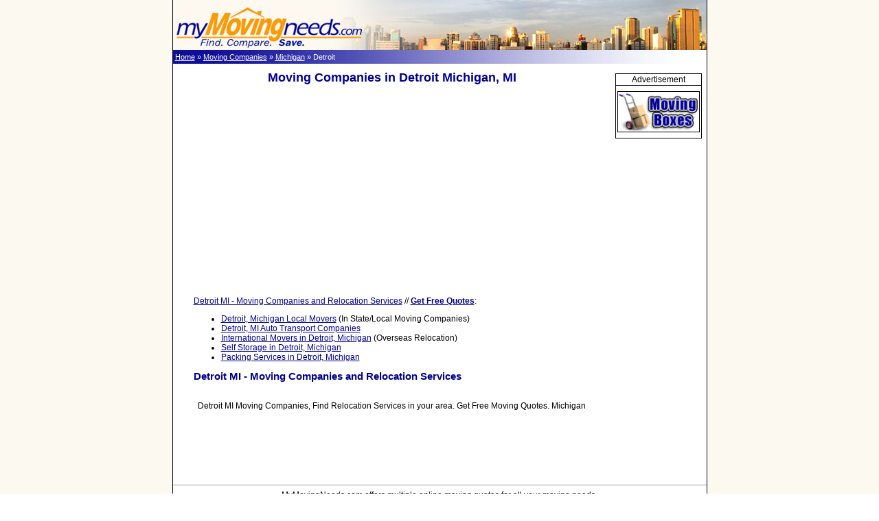

--- FILE ---
content_type: text/html; charset=utf-8
request_url: http://www.mymovingneeds.com/company_list.aspx?from=48201&serv=1&dest=2&to=
body_size: 13766
content:

<!DOCTYPE HTML PUBLIC "-//W3C//DTD HTML 4.01 Transitional//EN">
<html>
<head>
    <!--<TITLE>myMovingneeds.com</TITLE>-->
    <META HTTP-EQUIV="Content-Type" CONTENT="Text/html; charset=iso-8859-1">
<META HTTP-EQUIV="Content-Language" content="EN">
<META NAME="Copyright" CONTENT="myMovingneeds.com © 2005">
<META NAME="Author" CONTENT="myMovingneeds.com">
<LINK REL="Stylesheet" HREF="include/mmn.css" TYPE="Text/css">
<SCRIPT LANGUAGE="Javascript" type="text/javascript" SRC="include/mmn.js"></SCRIPT>
    <meta name="Description" content="">
    <meta name="Keywords" content="">
    <meta name="Robots" content="noindex,nofollow">
</head>
<body>
    <table border="0" width="100%" height="100%" cellpadding="0" cellspacing="0">
        <tr>
            <td align="center" valign="top">
                <form method="post" action="./company_list.aspx?from=48201&amp;serv=1&amp;dest=2&amp;to=" id="Form1" style="padding: 0; margin: 0;">
<div class="aspNetHidden">
<input type="hidden" name="__EVENTTARGET" id="__EVENTTARGET" value="" />
<input type="hidden" name="__EVENTARGUMENT" id="__EVENTARGUMENT" value="" />

</div>

<script type="text/javascript">
//<![CDATA[
var theForm = document.forms['Form1'];
if (!theForm) {
    theForm = document.Form1;
}
function __doPostBack(eventTarget, eventArgument) {
    if (!theForm.onsubmit || (theForm.onsubmit() != false)) {
        theForm.__EVENTTARGET.value = eventTarget;
        theForm.__EVENTARGUMENT.value = eventArgument;
        theForm.submit();
    }
}
//]]>
</script>


                    <title id="title">Moving Companies - Compare movers and moving services Detroit Michigan, MI</title>
                    <table border="0" width="779" cellpadding="0" cellspacing="0">
                        <tr>
    <td rowspan="100" style="background-color:#000000;width=1px">
        <img src="/images/spacer.gif" alt="" width="1" height="1" /></td>
    <td width="777" colspan="3">
        <nobr><a href="/" title="Compare moving companies, movers, and moving services at MyMovingNeeds.com."><img src="/images/logo_panel.jpg" width="280" height="73" border="0"></a><a name="top" title="Find and compare movers, moving companies and moving services."><img src="/images/logo_panel_2.jpg" width="497" height="73" border="0"></a></nobr>
    </td>
    <td width="1" bgcolor="#000000" rowspan="100">
        <img src="/images/spacer.gif" alt="" width="1" height="1" /></td>
</tr>
                        <tr>
                            <td height="20" style="background: #0F0E98 url(images/bg_bredcrumbs.jpg) repeat;" colspan="2">
                                <!-- BreadCrumbs -->
                                <span class="wthText">&nbsp;<a href="http://new.mymovingneeds.com" class="bcrmb">Home</a> &raquo;
		<a id="LinkService" class="bcrmb" href="javascript:__doPostBack(&#39;LinkService&#39;,&#39;&#39;)">Moving Companies</a>
                                    &raquo;
		<a id="LinkState" class="bcrmb" href="javascript:__doPostBack(&#39;LinkState&#39;,&#39;&#39;)">Michigan</a>
                                    &raquo;
		Detroit
                                </span>
                                <!-- End BreadCrumbs -->
                            </td>
                        </tr>
                        <tr>
                            <td width="629" style="padding: 10px 30px;">
                                <center>
                                    <h1>
                                        Moving Companies in Detroit Michigan, MI</h1>
                                </center>
                                <br />
                                <div id="pan_ad_top">
	
                                    <center>
                                        
                                        <script type="text/javascript"><!--
    google_ad_client = "pub-9433235226409208";
    /* City_Top_Dinamic */
    google_ad_slot = "9457845707";
    google_ad_width = 336;
    google_ad_height = 280;
    //-->
                                        </script>
                                        <script type="text/javascript"
                                            src="http://pagead2.googlesyndication.com/pagead/show_ads.js">
                                        </script>
                                        <br />
                                        <br />
                                    </center>
                                
</div>
                                <a href="#lblSubTitle">
                                    Detroit MI  - Moving Companies and Relocation Services</a>
                                //
		<a id="linkButQuotes" href="javascript:__doPostBack(&#39;linkButQuotes&#39;,&#39;&#39;)"><b>Get Free Quotes</b></a>:
		
		<ul>
            
            
            
            
            <li>
            <a id="linkb1Moving" href="javascript:__doPostBack(&#39;linkb1Moving&#39;,&#39;&#39;)">Detroit, Michigan Local Movers</a>
            (In State/Local Moving Companies)

            </li>
            <li>
            <a id="linkb2Auto" href="javascript:__doPostBack(&#39;linkb2Auto&#39;,&#39;&#39;)">Detroit, MI Auto Transport Companies</a>
            </li>
            <li>
            <a id="linkb3Intern" href="javascript:__doPostBack(&#39;linkb3Intern&#39;,&#39;&#39;)">International Movers in Detroit, Michigan</a>

            (Overseas Relocation)
            </li>
            <li>
            <a id="linkb4Storage" href="javascript:__doPostBack(&#39;linkb4Storage&#39;,&#39;&#39;)">Self Storage in Detroit, Michigan</a>
            </li>
            <li>
            <a id="linkb5Packing" href="javascript:__doPostBack(&#39;linkb5Packing&#39;,&#39;&#39;)">Packing Services in Detroit, Michigan</a>
            </li>
        </ul>

                                <h2>
                                    Detroit MI  - Moving Companies and Relocation Services</h2>
                                
                            </td>
                            <td width="150" align="center" valign="top" rowspan="2">
                                <!-- Side Banners  -->
                                <br />
                                
<!-- Side Banners -->

           <table width="126" border="0" cellspacing="0" cellpadding="0" style="border:1px solid #000;" >
                <tr>
                   <td align="center" height="16">Advertisement</td>
                </tr>
                <tr>
					<td height="1" bgcolor="#000000"></td>
				</tr>
          
          		<td align="center">
          		<!-- Constant Banners -->
				
				<a href="/moving-boxes.aspx" title="Moving Boxes"><img src="http://www.mymovingneeds.com/images/small_banner_2.gif" alt="Moving Boxes" width="118" height="58" border="0" style="border:1px solid #000; margin:8px 0;"></a>
				</td>
             </table><br />
          
<!-- End Side Banners -->
                                <div id="pan_ad_side">
	
                                    
                                    <script type="text/javascript"><!--
    google_ad_client = "pub-9433235226409208";
    /* City_Side_Dinamic */
    google_ad_slot = "8364739498";
    google_ad_width = 120;
    google_ad_height = 240;
    //-->
                                    </script>
                                    <script type="text/javascript"
                                        src="http://pagead2.googlesyndication.com/pagead/show_ads.js">
                                    </script>
                                
</div>
                            </td>
                        </tr>
                        <tr>
                            <td width="628" align="center" valign="top" style="padding: 4px;">
                                <!-- Get Free Quotes Table -->
                                <br />
                                Detroit MI Moving Companies, Find Relocation Services in your area. Get Free Moving Quotes. Michigan<br />
                                <br />

                                <!-- End Get Free Quotes Table -->
                            </td>
                        </tr>
                        <tr>
                            <td colspan="2">
                                
                                <script type="text/javascript"><!--
    google_ad_client = "pub-9433235226409208";
    /* 728x90, created 7/2/09 */
    google_ad_slot = "7744343503";
    google_ad_width = 728;
    google_ad_height = 90;
    //-->
                                </script>
                                <script type="text/javascript"
                                    src="http://pagead2.googlesyndication.com/pagead/show_ads.js">
                                </script>
                                <br />
                            </td>
                        </tr>
                        <!-- Footer -->
	 <tr><td height="1" bgcolor="#999999" colspan="3"></td></tr>
	 <tr>
	   <td colspan="3" align="center" style="padding:7px 0;">
	    MyMovingNeeds.com offers multiple online moving quotes for all your moving needs.<br><br>

		<a href="/find_moving_companies.aspx" class="footer" title="Moving Company Quotes">Moving Company Quotes</a>  | 
		<a href="/find_auto_transport.aspx" class="footer" title="Auto Transport Quotes">Auto Transport Quotes</a>  | 
		<a href="/find_self_storage.aspx" class="footer" title="Self Storage Quotes">Self Storage Quotes</a>  | 
		<a href="/find_international_movers.aspx" class="footer" title="International Moving Quotes">International Moving Quotes</a>  | 
		<a href="/self-moving.aspx" class="footer" title="Self Moving Services Quotes">Self Moving Services Quotes</a> <br> 
		<a href="/find_packing_services.aspx" class="footer" title="Packing Services Quotes">Packing Services Quotes</a> | 
		<a href="/moving-boxes.aspx" class="footer" title="Moving Supplies and Boxes">Moving Supplies and Boxes</a>  | 
		<a href="/find_corporate_relocation.aspx" class="footer" title="Corporate Relocation Quotes">Corporate Relocation Quotes</a>  | 
		<a href="/find_piano_movers.aspx" class="footer" title="Piano Mover Quotes">Piano Mover Quotes</a>  | 
		<a href="/find_local_movers.aspx" class="footer" title="Local Movers">Local Movers</a> <br><br>
		
		Moving companies compete for your business at MyMovingNeeds.com<br>
		<br>
		
	   </td>
	 </tr>
	 <tr>
	   <td colspan="3" bgcolor="#0F0E98" align="center" style="padding:5px;">
	   <span class="wthText">
	    <a href="/" class="bcrmb" title="Moving Companies & Services">Home</a> |  
		<a href="/about_us.asp" class="bcrmb" title="About MyMovingNeeds">About Us</a>   |  
		<a href="/privacy_policy.asp" class="bcrmb" title="Privacy Policy">Privacy Policy</a>   |  
		<a href="/advertise_with_us.asp" class="bcrmb" title="Advertise with Us">Advertise with Us</a>   |  
		<a href="/site_map.asp" class="bcrmb" title="Site Map">Site Map</a>   | 
		<a href="/partners/directory.html" class="bcrmb" title="Links">Links</a> | 
		<a href="/affiliate_program.asp" class="bcrmb" title="Affiliate Program">Affiliate Program</a>  |
		<a href="/company_admin/" class="bcrmb" title="Admin Login">Admin Login</a>
		&nbsp;&nbsp;&nbsp;&nbsp;&nbsp;&nbsp;&nbsp;
		© 2005-2009 All rights reserved.
		<a href="/" class="bcrmb" title="Moving Companies & Services">myMovingneeds.com</a>
	   </span>
	   </td>
	 </tr>
	 <tr><td height="1" bgcolor="#999999" colspan="3"></td></tr>
	 <!-- End Footer -->
                    </table>
                
<div class="aspNetHidden">

	<input type="hidden" name="__VIEWSTATEGENERATOR" id="__VIEWSTATEGENERATOR" value="3A757A6D" />
	<input type="hidden" name="__VIEWSTATEENCRYPTED" id="__VIEWSTATEENCRYPTED" value="" />
	<input type="hidden" name="__EVENTVALIDATION" id="__EVENTVALIDATION" value="U7q2Hel/8JpF5oC7Td7bF+lgtGUS2INTiyGwC5FavCpBV16+zULUqBj0ZTgfJfiD32d2mjf+3JPHpxuq0py/laOUrnQ2qvrtg5WY69LgAlEUQ9QrDzWaZDXra3pgNF/86nlYcnS8uSybu/j2eHUy+6/ThBIeRxXbETmT/Ot7aNnOtDyIqPACc/pM89UMnWW9GeWE8/5R2tWGefj1v3kpLj6IWsCvcpTu4+t/EtFp474N4CD/YMfjdnICln2AV/FZ348t2hAwHL0SexVuJU6c25QgNFPiKy3WYNmqoC+YC+Y=" />
</div>
<input type="hidden" name="__VIEWSTATE" id="__VIEWSTATE" value="hUOR4JaDszzROxeWIDX4/tPPrZ7Jhkwc350AwmPGm2I/CLQ2t/[base64]/fJTWof1OKJFc7nqEbqwSCuWROW1PZe3A0YD24JadG1CeqgnVkinJbPhIdCFFSWUekdLyNvWKs1/SRgtWIg8A49iTyiaecaFQX7gg1pzP+bilpwZ6RFcn3ATSIrTU4ChM/BSnGF/s9RgxEhmBDdSKF1PzHP/vvxihw7JlGuIxvDFjnQygIdUeJlDMaJqVkjOXki8Sq2ACZM7wDaBuxQ+doSrfxpP/O43yryjciroGAIUuVB7ZuV0/NAgEJd/EKgPav+qJgp0nj5ZXLoXRf/0tRg9NEInb1QeuCu7H/O67x556sn6jX+5Atr33Yagh0OMOCm3lIxw50RFTrUZQM1iZMTuLzDWdUJLeClBq7xliOfv9xDO3eS59G8hTp5XR2m9f7uo51gIBw4+pX4VTWW0q7KCEL46GLppe2ncEjf6kRLzZMBnFPyeKzS/0QjDBGXurHlz6BoXR28fVWiGAX27VaKS4ia7FYJMG49tQK7AMWji5grJoujTwlN6rMFvThsGCMKHYXRNQqwgLDuwAcKuK52ZWp2bhvcQt2HVOTWNMKTVwDqFj43bTbNY6ePJtr8a3nsNCp2p67ASS/9t9g3c9lap0uzRwS53a8fHGhXT4qpCme209yszPXweOz0Gf7kqlBVV7v7Fc0gDyTXwvd6QLwmaldyENDT408UEbMWg1vAM9ElCrSUBf+Z6OXlxSjSjGty9/N90533IagP80NausaKUy7cmN+WI4GRAX02WjejoWqm+0Kr3h+079dcVgA/wfVAKWejqNN4oTlTxxP0mi4Ub4GT9VxLzx2x25BqJHk5hPP1LGsZuW1+4T1XXGdM" />
</form>
            </td>
        </tr>
    </table>
</body>
</html>


--- FILE ---
content_type: text/html; charset=utf-8
request_url: https://www.google.com/recaptcha/api2/aframe
body_size: 250
content:
<!DOCTYPE HTML><html><head><meta http-equiv="content-type" content="text/html; charset=UTF-8"></head><body><script nonce="0uAq-p9Q0rxqwk8BswiKVA">/** Anti-fraud and anti-abuse applications only. See google.com/recaptcha */ try{var clients={'sodar':'https://pagead2.googlesyndication.com/pagead/sodar?'};window.addEventListener("message",function(a){try{if(a.source===window.parent){var b=JSON.parse(a.data);var c=clients[b['id']];if(c){var d=document.createElement('img');d.src=c+b['params']+'&rc='+(localStorage.getItem("rc::a")?sessionStorage.getItem("rc::b"):"");window.document.body.appendChild(d);sessionStorage.setItem("rc::e",parseInt(sessionStorage.getItem("rc::e")||0)+1);localStorage.setItem("rc::h",'1769436425443');}}}catch(b){}});window.parent.postMessage("_grecaptcha_ready", "*");}catch(b){}</script></body></html>